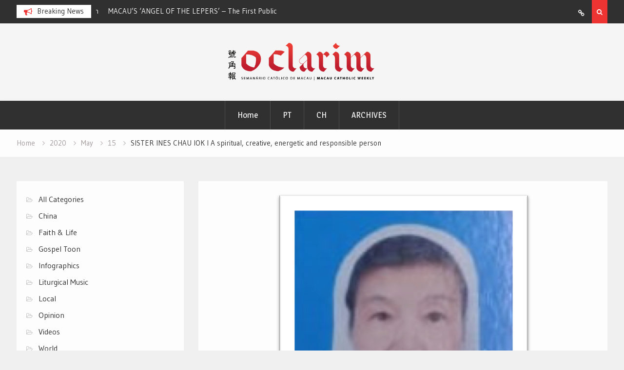

--- FILE ---
content_type: text/html; charset=UTF-8
request_url: https://www.oclarim.com.mo/en/2020/05/15/sister-ines-chau-iok-i-a-spiritual-creative-energetic-and-responsible-person/
body_size: 11210
content:
<!DOCTYPE html><html lang="en-US" prefix="og: http://ogp.me/ns# fb: http://ogp.me/ns/fb#"><head>
			<meta charset="UTF-8">
		<meta name="viewport" content="width=device-width, initial-scale=1">
		<link rel="profile" href="http://gmpg.org/xfn/11">
		
<title>SISTER INES CHAU IOK I    A spiritual, creative, energetic and responsible person &#8211; O Clarim EN</title>
<meta name='robots' content='max-image-preview:large' />
<link rel='dns-prefetch' href='//fonts.googleapis.com' />
<link rel='dns-prefetch' href='//s.w.org' />
<link rel="alternate" type="application/rss+xml" title="O Clarim EN &raquo; Feed" href="https://www.oclarim.com.mo/en/feed/" />
<link rel="alternate" type="application/rss+xml" title="O Clarim EN &raquo; Comments Feed" href="https://www.oclarim.com.mo/en/comments/feed/" />
		<script type="text/javascript">
			window._wpemojiSettings = {"baseUrl":"https:\/\/s.w.org\/images\/core\/emoji\/13.1.0\/72x72\/","ext":".png","svgUrl":"https:\/\/s.w.org\/images\/core\/emoji\/13.1.0\/svg\/","svgExt":".svg","source":{"concatemoji":"https:\/\/www.oclarim.com.mo\/en\/wp-includes\/js\/wp-emoji-release.min.js?ver=5.8.2"}};
			!function(e,a,t){var n,r,o,i=a.createElement("canvas"),p=i.getContext&&i.getContext("2d");function s(e,t){var a=String.fromCharCode;p.clearRect(0,0,i.width,i.height),p.fillText(a.apply(this,e),0,0);e=i.toDataURL();return p.clearRect(0,0,i.width,i.height),p.fillText(a.apply(this,t),0,0),e===i.toDataURL()}function c(e){var t=a.createElement("script");t.src=e,t.defer=t.type="text/javascript",a.getElementsByTagName("head")[0].appendChild(t)}for(o=Array("flag","emoji"),t.supports={everything:!0,everythingExceptFlag:!0},r=0;r<o.length;r++)t.supports[o[r]]=function(e){if(!p||!p.fillText)return!1;switch(p.textBaseline="top",p.font="600 32px Arial",e){case"flag":return s([127987,65039,8205,9895,65039],[127987,65039,8203,9895,65039])?!1:!s([55356,56826,55356,56819],[55356,56826,8203,55356,56819])&&!s([55356,57332,56128,56423,56128,56418,56128,56421,56128,56430,56128,56423,56128,56447],[55356,57332,8203,56128,56423,8203,56128,56418,8203,56128,56421,8203,56128,56430,8203,56128,56423,8203,56128,56447]);case"emoji":return!s([10084,65039,8205,55357,56613],[10084,65039,8203,55357,56613])}return!1}(o[r]),t.supports.everything=t.supports.everything&&t.supports[o[r]],"flag"!==o[r]&&(t.supports.everythingExceptFlag=t.supports.everythingExceptFlag&&t.supports[o[r]]);t.supports.everythingExceptFlag=t.supports.everythingExceptFlag&&!t.supports.flag,t.DOMReady=!1,t.readyCallback=function(){t.DOMReady=!0},t.supports.everything||(n=function(){t.readyCallback()},a.addEventListener?(a.addEventListener("DOMContentLoaded",n,!1),e.addEventListener("load",n,!1)):(e.attachEvent("onload",n),a.attachEvent("onreadystatechange",function(){"complete"===a.readyState&&t.readyCallback()})),(n=t.source||{}).concatemoji?c(n.concatemoji):n.wpemoji&&n.twemoji&&(c(n.twemoji),c(n.wpemoji)))}(window,document,window._wpemojiSettings);
		</script>
		<style type="text/css">
img.wp-smiley,
img.emoji {
	display: inline !important;
	border: none !important;
	box-shadow: none !important;
	height: 1em !important;
	width: 1em !important;
	margin: 0 .07em !important;
	vertical-align: -0.1em !important;
	background: none !important;
	padding: 0 !important;
}
</style>
	<link rel='stylesheet' id='wp-block-library-css'  href='https://www.oclarim.com.mo/en/wp-includes/css/dist/block-library/style.min.css?ver=5.8.2' type='text/css' media='all' />
<link rel='stylesheet' id='font-awesome-css'  href='https://www.oclarim.com.mo/en/wp-content/themes/magazine-point/vendors/font-awesome/css/font-awesome.min.css?ver=4.7.0' type='text/css' media='all' />
<link rel='stylesheet' id='magazine-point-google-fonts-css'  href='https://fonts.googleapis.com/css?family=Magra%3A400%2C700%7CGudea%3A100%2C400%2C500%2C600&#038;subset=latin%2Clatin-ext' type='text/css' media='all' />
<link rel='stylesheet' id='jquery-sidr-css'  href='https://www.oclarim.com.mo/en/wp-content/themes/magazine-point/vendors/sidr/css/jquery.sidr.dark.min.css?ver=2.2.1' type='text/css' media='all' />
<link rel='stylesheet' id='jquery-slick-css'  href='https://www.oclarim.com.mo/en/wp-content/themes/magazine-point/vendors/slick/slick.min.css?ver=1.5.9' type='text/css' media='all' />
<link rel='stylesheet' id='magazine-point-style-css'  href='https://www.oclarim.com.mo/en/wp-content/themes/magazine-point/style.css?ver=2.0.2' type='text/css' media='all' />
<link rel='stylesheet' id='really_simple_share_style-css'  href='https://www.oclarim.com.mo/en/wp-content/plugins/really-simple-facebook-twitter-share-buttons/style.css?ver=5.8.2' type='text/css' media='all' />
<script type='text/javascript' src='https://www.oclarim.com.mo/en/wp-includes/js/jquery/jquery.min.js?ver=3.6.0' id='jquery-core-js'></script>
<script type='text/javascript' src='https://www.oclarim.com.mo/en/wp-includes/js/jquery/jquery-migrate.min.js?ver=3.3.2' id='jquery-migrate-js'></script>
<link rel="https://api.w.org/" href="https://www.oclarim.com.mo/en/wp-json/" /><link rel="alternate" type="application/json" href="https://www.oclarim.com.mo/en/wp-json/wp/v2/posts/17298" /><link rel="EditURI" type="application/rsd+xml" title="RSD" href="https://www.oclarim.com.mo/en/xmlrpc.php?rsd" />
<link rel="wlwmanifest" type="application/wlwmanifest+xml" href="https://www.oclarim.com.mo/en/wp-includes/wlwmanifest.xml" /> 
<meta name="generator" content="WordPress 5.8.2" />
<link rel="canonical" href="https://www.oclarim.com.mo/en/2020/05/15/sister-ines-chau-iok-i-a-spiritual-creative-energetic-and-responsible-person/" />
<link rel='shortlink' href='https://www.oclarim.com.mo/en/?p=17298' />
<link rel="alternate" type="application/json+oembed" href="https://www.oclarim.com.mo/en/wp-json/oembed/1.0/embed?url=https%3A%2F%2Fwww.oclarim.com.mo%2Fen%2F2020%2F05%2F15%2Fsister-ines-chau-iok-i-a-spiritual-creative-energetic-and-responsible-person%2F" />
<link rel="alternate" type="text/xml+oembed" href="https://www.oclarim.com.mo/en/wp-json/oembed/1.0/embed?url=https%3A%2F%2Fwww.oclarim.com.mo%2Fen%2F2020%2F05%2F15%2Fsister-ines-chau-iok-i-a-spiritual-creative-energetic-and-responsible-person%2F&#038;format=xml" />
<script type="text/javascript">
        //<![CDATA[
        
      !function(d,s,id){var js,fjs=d.getElementsByTagName(s)[0];if(!d.getElementById(id)){js=d.createElement(s);js.id=id;js.src="https://platform.twitter.com/widgets.js";fjs.parentNode.insertBefore(js,fjs);}}(document,"script","twitter-wjs");
      
      window.___gcfg = {lang: "en"};
		  (function() {
		    var po = document.createElement("script"); po.type = "text/javascript"; po.async = true;
		    po.src = "https://apis.google.com/js/plusone.js";
		    var s = document.getElementsByTagName("script")[0]; s.parentNode.insertBefore(po, s);
		  })();
      
        //]]>
  		</script><link rel="icon" href="https://www.oclarim.com.mo/en/files/2019/03/OC_logo_square-copy-150x150.jpg" sizes="32x32" />
<link rel="icon" href="https://www.oclarim.com.mo/en/files/2019/03/OC_logo_square-copy-e1552960845135.jpg" sizes="192x192" />
<link rel="apple-touch-icon" href="https://www.oclarim.com.mo/en/files/2019/03/OC_logo_square-copy-e1552960845135.jpg" />
<meta name="msapplication-TileImage" content="https://www.oclarim.com.mo/en/files/2019/03/OC_logo_square-copy-e1552960845135.jpg" />

<!-- START - Open Graph and Twitter Card Tags 3.1.1 -->
 <!-- Facebook Open Graph -->
  <meta property="og:locale" content="en_US"/>
  <meta property="og:site_name" content="O Clarim EN"/>
  <meta property="og:title" content="SISTER INES CHAU IOK I A spiritual, creative, energetic and responsible person"/>
  <meta property="og:url" content="https://www.oclarim.com.mo/en/2020/05/15/sister-ines-chau-iok-i-a-spiritual-creative-energetic-and-responsible-person/"/>
  <meta property="og:type" content="article"/>
  <meta property="og:description" content="Sr. Ines Chau Iok I of the Sisters of Charity of St. Anne, passed away on April 26, 2020 at the age of 79, leaving behind her a legacy of spirituality and service.







Sister Ines was born in Macau on June 4, 1940 to a Chinese family that did not believe in Christianity. They were eight children,"/>
  <meta property="og:image" content="https://www.oclarim.com.mo/en/files/2020/06/E03B-photo-Sr-Ines-Chau-Iok-I.png"/>
  <meta property="og:image:url" content="https://www.oclarim.com.mo/en/files/2020/06/E03B-photo-Sr-Ines-Chau-Iok-I.png"/>
  <meta property="og:image:secure_url" content="https://www.oclarim.com.mo/en/files/2020/06/E03B-photo-Sr-Ines-Chau-Iok-I.png"/>
  <meta property="article:published_time" content="2020-05-15T14:01:09+08:00"/>
  <meta property="article:modified_time" content="2020-06-14T16:39:39+08:00" />
  <meta property="og:updated_time" content="2020-06-14T16:39:39+08:00" />
  <meta property="article:section" content="All Categories"/>
  <meta property="article:section" content="Local"/>
 <!-- Google+ / Schema.org -->
 <!-- Twitter Cards -->
  <meta name="twitter:title" content="SISTER INES CHAU IOK I A spiritual, creative, energetic and responsible person"/>
  <meta name="twitter:url" content="https://www.oclarim.com.mo/en/2020/05/15/sister-ines-chau-iok-i-a-spiritual-creative-energetic-and-responsible-person/"/>
  <meta name="twitter:description" content="Sr. Ines Chau Iok I of the Sisters of Charity of St. Anne, passed away on April 26, 2020 at the age of 79, leaving behind her a legacy of spirituality and service.







Sister Ines was born in Macau on June 4, 1940 to a Chinese family that did not believe in Christianity. They were eight children,"/>
  <meta name="twitter:image" content="https://www.oclarim.com.mo/en/files/2020/06/E03B-photo-Sr-Ines-Chau-Iok-I.png"/>
  <meta name="twitter:card" content="summary_large_image"/>
 <!-- SEO -->
 <!-- Misc. tags -->
 <!-- is_singular -->
<!-- END - Open Graph and Twitter Card Tags 3.1.1 -->
	
</head>

<body class="post-template-default single single-post postid-17298 single-format-standard wp-custom-logo site-layout-fluid global-layout-left-sidebar header-ads-disabled">

			<div id="tophead">
			<div class="container">
				
		<div class="top-news">
							<span class="top-news-title">Breaking News</span>
													<div id="notice-ticker">
					<div class="notice-inner-wrap">
						<div class="breaking-news-list">
															<div><a href="https://www.oclarim.com.mo/en/2026/01/23/3rd-sunday-in-ordinary-time-year-a-walking-in-the-light-of-christ/">3RD SUNDAY IN ORDINARY TIME (YEAR A) &#8211; Walking in the Light of Christ</a></div>
															<div><a href="https://www.oclarim.com.mo/en/2026/01/23/macaus-angel-of-the-lepers-the-first-public-session-of-the-cause-of-beatification-of-fr-gaetano-nicosia-sdb/">MACAU’S ‘ANGEL OF THE LEPERS’ &#8211; The First Public Session of the Cause of Beatification of Fr Gaetano  Nicosia SDB</a></div>
															<div><a href="https://www.oclarim.com.mo/en/2026/01/23/open-your-bible-the-promise-of-a-new-king-micah-414-55/">OPEN YOUR BIBLE &#8211; The Promise of a New King &#8211; Micah 4:14–5:5</a></div>
															<div><a href="https://www.oclarim.com.mo/en/2026/01/23/the-divine-shepherdess-in-venezuela-mother-and-divine-shepherdess-gathers-her-entire-flock/">THE DIVINE SHEPHERDESS IN VENEZUELA &#8211; Mother and Divine Shepherdess, Gathers Her Entire Flock</a></div>
															<div><a href="https://www.oclarim.com.mo/en/2026/01/23/a-milestone-for-cfc-macau-couples-for-christ-macau-celebrates-25-years-of-faith-family-and-service/">A MILESTONE FOR CFC MACAU &#8211; Couples for Christ Macau Celebrates 25 Years of Faith, Family and Service</a></div>
															<div><a href="https://www.oclarim.com.mo/en/2026/01/16/2nd-sunday-in-ordinary-time-year-a-the-new-paschal-lamb/">2nd Sunday in Ordinary Time (Year A) &#8211; The New Paschal Lamb</a></div>
															<div><a href="https://www.oclarim.com.mo/en/2026/01/16/open-your-bible-habakkuk-faithfulness-to-the-lord-of-history/">OPEN YOUR BIBLE Habakkuk: Faithfulness to the Lord of History</a></div>
															<div><a href="https://www.oclarim.com.mo/en/2026/01/16/myanmar-episcopal-conference-appeals-for-peace-during-election-period/">Myanmar Episcopal Conference &#8211; Appeals for Peace During Election Period</a></div>
																				</div><!-- .breaking-news-list -->
					</div> <!-- .notice-inner-wrap -->
				</div><!-- #notice-ticker -->

			
		</div> <!--.top-news -->
						<div class="right-tophead">
											<div class="header-search-box">
							<a href="#" class="search-icon"><i class="fa fa-search"></i></a>
							<div class="search-box-wrap">
								<form role="search" method="get" class="search-form" action="https://www.oclarim.com.mo/en/">
			<label>
			<span class="screen-reader-text">Search for:</span>
			<input type="search" class="search-field" placeholder="Search&hellip;" value="" name="s" title="Search for:" />
			</label>
			<input type="submit" class="search-submit" value="&#xf002;" /></form>							</div>
						</div> <!-- .header-search-box -->
					
											<div id="header-social">
							<div class="widget magazine_point_widget_social"><ul id="menu-bridging-the-dialogue" class="menu"><li id="menu-item-23745" class="menu-item menu-item-type-post_type menu-item-object-page menu-item-23745"><a href="https://www.oclarim.com.mo/en/bridging-the-dialogue/"><span class="screen-reader-text">Uma ponte de Diálogo: Exposição do 75.º Aniversário d&#8217;O Clarim</span></a></li>
</ul></div>						</div><!-- .header-social -->
									</div><!-- .right-head -->
			</div> <!-- .container -->
		</div><!--  #tophead -->
		<div id="page" class="hfeed site"><a class="skip-link screen-reader-text" href="#content">Skip to content</a>		<a id="mobile-trigger" href="#mob-menu"><i class="fa fa-list-ul" aria-hidden="true"></i></a>
		<div id="mob-menu">
			<ul id="menu-unnamed" class="menu"><li id="menu-item-21472" class="menu-item menu-item-type-custom menu-item-object-custom menu-item-home menu-item-21472"><a href="https://www.oclarim.com.mo/en">Home</a></li>
<li id="menu-item-21467" class="menu-item menu-item-type-custom menu-item-object-custom menu-item-21467"><a href="https://www.oclarim.com.mo/">PT</a></li>
<li id="menu-item-21468" class="menu-item menu-item-type-custom menu-item-object-custom menu-item-21468"><a href="https://www.oclarim.com.mo/zh/">CH</a></li>
<li id="menu-item-18235" class="menu-item menu-item-type-custom menu-item-object-custom menu-item-18235"><a target="_blank" rel="noopener" href="https://www.dropbox.com/sh/rri3a57nuyip6g3/AAAQRUvDUYF1kiIHOYO3Blfga?dl=0">ARCHIVES</a></li>
</ul>		</div>
		
	<header id="masthead" class="site-header" role="banner"><div class="container">				<div class="site-branding">

			<a href="https://www.oclarim.com.mo/en/" class="custom-logo-link" rel="home"><img width="1000" height="256" src="https://www.oclarim.com.mo/en/files/2019/05/WEB-Logo.png" class="custom-logo" alt="O Clarim EN" srcset="https://www.oclarim.com.mo/en/files/2019/05/WEB-Logo.png 1000w, https://www.oclarim.com.mo/en/files/2019/05/WEB-Logo-300x77.png 300w, https://www.oclarim.com.mo/en/files/2019/05/WEB-Logo-768x197.png 768w, https://www.oclarim.com.mo/en/files/2019/05/WEB-Logo-400x102.png 400w" sizes="(max-width: 1000px) 100vw, 1000px" /></a>
						
			
		</div><!-- .site-branding -->
				</div><!-- .container --></header><!-- #masthead -->		<div id="main-nav" class="clear-fix main-nav">
			<div class="container">
			<nav id="site-navigation" class="main-navigation" role="navigation">
				<div class="wrap-menu-content">
					<div class="menu-unnamed-container"><ul id="primary-menu" class="menu"><li class="menu-item menu-item-type-custom menu-item-object-custom menu-item-home menu-item-21472"><a href="https://www.oclarim.com.mo/en">Home</a></li>
<li class="menu-item menu-item-type-custom menu-item-object-custom menu-item-21467"><a href="https://www.oclarim.com.mo/">PT</a></li>
<li class="menu-item menu-item-type-custom menu-item-object-custom menu-item-21468"><a href="https://www.oclarim.com.mo/zh/">CH</a></li>
<li class="menu-item menu-item-type-custom menu-item-object-custom menu-item-18235"><a target="_blank" rel="noopener" href="https://www.dropbox.com/sh/rri3a57nuyip6g3/AAAQRUvDUYF1kiIHOYO3Blfga?dl=0">ARCHIVES</a></li>
</ul></div>				</div><!-- .wrap-menu-content -->
			</nav><!-- #site-navigation -->
			</div><!-- .container -->
		</div><!-- #main-nav -->
			<div id="breadcrumb"><div class="container"><div role="navigation" aria-label="Breadcrumbs" class="breadcrumb-trail breadcrumbs" itemprop="breadcrumb"><ul class="trail-items" itemscope itemtype="http://schema.org/BreadcrumbList"><meta name="numberOfItems" content="5" /><meta name="itemListOrder" content="Ascending" /><li itemprop="itemListElement" itemscope itemtype="http://schema.org/ListItem" class="trail-item trail-begin"><a href="https://www.oclarim.com.mo/en/" rel="home" itemprop="item"><span itemprop="name">Home</span></a><meta itemprop="position" content="1" /></li><li itemprop="itemListElement" itemscope itemtype="http://schema.org/ListItem" class="trail-item"><a href="https://www.oclarim.com.mo/en/2020/" itemprop="item"><span itemprop="name">2020</span></a><meta itemprop="position" content="2" /></li><li itemprop="itemListElement" itemscope itemtype="http://schema.org/ListItem" class="trail-item"><a href="https://www.oclarim.com.mo/en/2020/05/" itemprop="item"><span itemprop="name">May</span></a><meta itemprop="position" content="3" /></li><li itemprop="itemListElement" itemscope itemtype="http://schema.org/ListItem" class="trail-item"><a href="https://www.oclarim.com.mo/en/2020/05/15/" itemprop="item"><span itemprop="name">15</span></a><meta itemprop="position" content="4" /></li><li itemprop="itemListElement" itemscope itemtype="http://schema.org/ListItem" class="trail-item trail-end"><span itemprop="item"><span itemprop="name">SISTER INES CHAU IOK I    A spiritual, creative, energetic and responsible person</span></span><meta itemprop="position" content="5" /></li></ul></div></div><!-- .container --></div><!-- #breadcrumb -->		<div id="content" class="site-content">
				    <div class="container">
		    <div class="inner-wrapper">
		    	
	<div id="primary" class="content-area">
		<main id="main" class="site-main" role="main">

		
			
<article id="post-17298" class="post-17298 post type-post status-publish format-standard has-post-thumbnail hentry category-allcategories category-local">
	<img width="531" height="712" src="https://www.oclarim.com.mo/en/files/2020/06/E03B-photo-Sr-Ines-Chau-Iok-I.png" class="magazine-point-post-thumb aligncenter wp-post-image" alt="" loading="lazy" srcset="https://www.oclarim.com.mo/en/files/2020/06/E03B-photo-Sr-Ines-Chau-Iok-I.png 531w, https://www.oclarim.com.mo/en/files/2020/06/E03B-photo-Sr-Ines-Chau-Iok-I-224x300.png 224w" sizes="(max-width: 531px) 100vw, 531px" />	<div class="article-wrapper">

		<header class="entry-header">
			<h1 class="entry-title">SISTER INES CHAU IOK I    A spiritual, creative, energetic and responsible person</h1>
			<div class="entry-meta">
				<span class="posted-on"><a href="https://www.oclarim.com.mo/en/2020/05/15/sister-ines-chau-iok-i-a-spiritual-creative-energetic-and-responsible-person/" rel="bookmark"><time class="entry-date published" datetime="2020-05-15T14:01:09+08:00">May 15, 2020</time><time class="updated" datetime="2020-06-14T16:39:39+08:00">June 14, 2020</time></a></span><span class="byline"> <span class="author vcard"><a class="url fn n" href="https://www.oclarim.com.mo/en/author/admin/">admin</a></span></span><span class="cat-links"><a href="https://www.oclarim.com.mo/en/category/allcategories/" rel="category tag">All Categories</a>, <a href="https://www.oclarim.com.mo/en/category/local/" rel="category tag">Local</a></span>			</div><!-- .entry-meta -->
		</header><!-- .entry-header -->

		<div class="entry-content">
			
<p>Sr. Ines Chau Iok I of the Sisters of Charity of St. Anne, passed away on April 26, 2020 at the age of 79, leaving behind her a legacy of spirituality and service.</p>



<span id="more-17298"></span>



<p>Sister Ines was born in Macau on June 4, 1940 to a Chinese family that did not believe in Christianity. They were eight children, among whom she was the 6<sup>th</sup>. As she studied in a Catholic school, she was introduced to Catholic faith. When she was teaching in Holy Family School the priest and the sisters asked her to become a Catholic and by God’s election, she gladly accepted Jesus Christ as her personal Saviour and Lord. Subsequently, against the wishes of her family, she was baptized on October 27,1962 at the Cathedral. Thereafter she was confirmed on January 10,1965.</p>



<p>Sister Ines went to Spain to further her studies along with one of her Catholic friends. They resided in a hostel belonging to the Dominican Sisters. Eventually she joined the Congregation of Dominicans. She was then assigned to the Philippines, Macau and Taiwan. She had the opportunity to study in Rome. She was blessed to visit many holy places and bear responsibilities in the field of Formation and Education. Her family was still not able to accept her decision to be a religious Sister. Hence, she was not able to pay respects to her dead mother. Gradually, by God’s grace and her unceasing ardent prayers, the family began to accept her state of life.</p>



<p>After some time, she left the congregation and supported herself by the work offered by a Sister who was in charge of the Macau Social Center. As her father’s health began to fail, she decided to look after him. She moved out to her father’s home, and took care of him until his death. Although her father was clearly against Catholicism, by her loving care and tenderness, he began to listen to her speaking about Jesus and his love. One night, her father seemed to be in a very serious situation, and Sister Ines felt that he would not last long; therefore, she baptized him. In the morning he was quite fine. Sister Ines took courage to tell him that she baptized him the night before. Her father did not show any sign of anger. This was a clear sign for Sr Ines that her father had accepted this new life. After some time, her father passed away in peace, and she lived alone.</p>



<p>Sister Ines Chau got acquainted with our Sisters in Macau through our late Fr Luis Ruiz SJ. She was invited to teach Cantonese language to them. In the process, she was also invited to enter our Congregation if she had discovered her call. God is great, and He called her to be a Sister of Charity of St Anne. Consequently, she became our postulant in Macau on April 2, 1991. She was then transferred to Our General House in Spain where she spent her days of probation in the community of Professed Sisters from April 30 to September 7. She was then allowed to begin her Novitiate on September 7, 1991. After two years of Novitiate in the Novitiate House of Zaragoza, she pronounced her First temporal vows on September 8, 1993 in the General House. Thus, Sr. Ines became our first Chinese Sister. She was then permitted to enter the Juniorate of Zaragoza on September 30, 1993 for convenience.</p>



<p>Sister Ines was then transferred to Asilo Betania, Macau on July 1, 1995 to look after the elderly men. Later she was assigned in San Luis Centre, Taipa to teach and care for the mentally and physically challenged men of Macao. Later on June 1, 1997 the Jesuits in Macau invited our Sisters to teach in their school, Sr Ines was assigned in Hoi Sing school along with two other Sisters. For convenience’ sake, she was transferred to Casa Maria Rafols community at Park Way Mansion on October 16, 1998. On August 30, 1999, Sister Ines pronounced her Perpetual Vows in the Delegation House, Santa Ana, at Manila.</p>



<p>Sister Ines retired from School and was then transferred to Taikam, China, an Island where leprosy patients were cared for by our sisters. She offered her service there from October 30, 2001 till February 11, 2002, when she was assigned in Our Lady of Grace, Ngaisai, China, which was also a leprosarium. Old age with all its consequences began to weaken Sister Ines, and so she was transferred to Casa Maria Rafols, Macau on June 8, 2014.</p>



<p>From Easter Sunday, April 12, 2020, Sister Ines lacked appetite for food, and was unable to take normal food. Consequently, Anointing of the Sick was administered to her on 19<sup>th</sup> April, which she gladly accepted. On 20<sup>th</sup>, she was taken to hospital. The doctors advised that this time Sister Ines should be shifted to Palliative Care Centre, Coloane, and this was done. She suffered her pain silently in patience. She did not want to complain. “<em>Although He was a Son, He learnt obedience from what He suffered</em>” (Hebrews 5:8).</p>



<p>Sr Ines breathed her last at around 9:00 pm on April 26, 2020 and her soul flew to the embrace of our Heavenly Father.</p>



<p>Sister Ines was an energetic, humorous, simple and very spiritual person. She always had great love for the community sisters. She was a very hardworking person. She was also very creative and artistic. Her creativity and artistic ability gave joy to the community. She had her own typical style of arranging flowers and making Christmas cribs. She would also depict her creativity in decorating the altar for Adoration and special prayers. She enjoyed doing something special to the community sisters giving them surprises.&nbsp;</p>



<p>She was a good guide to the young girls. She took initiative to contact youth, counsel them, encourage and accompany them to join prayers. The young girls were also invited to be with the community Sisters sharing and praying together. She was always ready and open to listen to the youth.</p>



<p>Sr Ines was a very good teacher. The previous Chief Executive of Macau was one of her students. She was also a good student. She learnt through teaching. She loved to do things perfectly. Perfection was one of her virtues.&nbsp;</p>



<p>She will continue to inspire everyone. She has finished the race. “<em>I have completed the good fight, I have finished the race, I have kept the faith. Now there is in store for me the crown of righteousness, which the Lord, the just judge, will award to me on that day – and not only to me, but also to all who have longed for his appearing</em>” (2 Timothy 4: 7-8)<em>.</em> The community of St. Anne is ever very grateful to God for Sr Ines who was such a spiritual, creative, energetic and responsible person!&nbsp; May her soul rest in peace.</p>
<div style="min-height:33px;" class="really_simple_share really_simple_share_button robots-nocontent snap_nopreview"><div class="really_simple_share_facebook_like" style="width:100px;"><div class="fb-like" data-href="https://www.oclarim.com.mo/en/2020/05/15/sister-ines-chau-iok-i-a-spiritual-creative-energetic-and-responsible-person/" data-layout="button_count" data-width="100" ></div></div><div class="really_simple_share_facebook_share_new" style="width:110px;"><div class="fb-share-button" data-href="https://www.oclarim.com.mo/en/2020/05/15/sister-ines-chau-iok-i-a-spiritual-creative-energetic-and-responsible-person/" data-type="button_count" data-width="110"></div></div><div class="really_simple_share_specificfeeds_follow" style="width:110px;"><a href="http://www.specificfeeds.com/follow" target="_blank"><img src="https://www.oclarim.com.mo/en/wp-content/plugins/really-simple-facebook-twitter-share-buttons/images/specificfeeds_follow.png" alt="Email, RSS" title="Email, RSS" /> Follow</a></div><div class="really_simple_share_twitter" style="width:100px;"><a href="https://twitter.com/share" class="twitter-share-button" data-count="horizontal"  data-text="SISTER INES CHAU IOK I    A spiritual, creative, energetic and responsible person" data-url="https://www.oclarim.com.mo/en/2020/05/15/sister-ines-chau-iok-i-a-spiritual-creative-energetic-and-responsible-person/"  data-via=""   ></a></div><div class="really_simple_share_google1" style="width:80px;"><div class="g-plusone" data-size="medium" data-href="https://www.oclarim.com.mo/en/2020/05/15/sister-ines-chau-iok-i-a-spiritual-creative-energetic-and-responsible-person/" ></div></div><div class="really_simple_share_google_share" style="width:110px;"><div class="g-plus" data-action="share" data-href="https://www.oclarim.com.mo/en/2020/05/15/sister-ines-chau-iok-i-a-spiritual-creative-energetic-and-responsible-person/" data-annotation="bubble" ></div></div><div class="really_simple_share_print" style="width:40px;"><a href="javascript:window.print();void(0);"><img src="https://www.oclarim.com.mo/en/wp-content/plugins/really-simple-facebook-twitter-share-buttons/images/print.png" alt="Print" title="Print" /> </a></div></div>
		<div class="really_simple_share_clearfix"></div>					</div><!-- .entry-content -->

		<footer class="entry-footer entry-meta">
					</footer><!-- .entry-footer -->

	</div> <!-- .article-wrapper -->

</article><!-- #post-## -->


			
	<nav class="navigation post-navigation" role="navigation" aria-label="Posts">
		<h2 class="screen-reader-text">Post navigation</h2>
		<div class="nav-links"><div class="nav-previous"><a href="https://www.oclarim.com.mo/en/2020/05/15/heritage-matters-in-the-historic-center-of-macau/" rel="prev">HERITAGE MATTERS In the Historic Center of Macau</a></div><div class="nav-next"><a href="https://www.oclarim.com.mo/en/2020/05/15/at-the-se-cathedral-solidarity-mass-for-portugal/" rel="next">AT THE SÉ CATHEDRAL   Solidarity Mass for Portugal</a></div></div>
	</nav>
			
	<div class="related-posts-wrapper related-posts-column-3">

		<h4>Related Posts</h4>

		<div class="inner-wrapper">

			
				<div class="related-posts-item">
											<div class="related-posts-thumb">
							<a href="https://www.oclarim.com.mo/en/2026/01/23/3rd-sunday-in-ordinary-time-year-a-walking-in-the-light-of-christ/">
								<img width="2048" height="1365" src="https://www.oclarim.com.mo/en/files/2026/01/Gospel-Reflection.jpg" class="aligncenter wp-post-image" alt="" loading="lazy" srcset="https://www.oclarim.com.mo/en/files/2026/01/Gospel-Reflection.jpg 2048w, https://www.oclarim.com.mo/en/files/2026/01/Gospel-Reflection-768x512.jpg 768w, https://www.oclarim.com.mo/en/files/2026/01/Gospel-Reflection-1536x1024.jpg 1536w, https://www.oclarim.com.mo/en/files/2026/01/Gospel-Reflection-400x267.jpg 400w" sizes="(max-width: 2048px) 100vw, 2048px" />							</a>
						</div>
					
					<div class="related-posts-text-wrap">
						<div class="related-posts-meta entry-meta">
							<span class="posted-on">January 23, 2026</span>
													</div><!-- .related-posts-meta -->
						<h3 class="related-posts-title">
							<a href="https://www.oclarim.com.mo/en/2026/01/23/3rd-sunday-in-ordinary-time-year-a-walking-in-the-light-of-christ/">3RD SUNDAY IN ORDINARY TIME (YEAR A) &#8211; Walking in the Light of Christ</a>
						</h3>
					</div><!-- .related-posts-text-wrap -->

				</div><!-- .related-posts-item -->

			
				<div class="related-posts-item">
											<div class="related-posts-thumb">
							<a href="https://www.oclarim.com.mo/en/2026/01/23/macaus-angel-of-the-lepers-the-first-public-session-of-the-cause-of-beatification-of-fr-gaetano-nicosia-sdb/">
								<img width="2048" height="1367" src="https://www.oclarim.com.mo/en/files/2026/01/Fr-Nicosia.jpg" class="aligncenter wp-post-image" alt="" loading="lazy" srcset="https://www.oclarim.com.mo/en/files/2026/01/Fr-Nicosia.jpg 2048w, https://www.oclarim.com.mo/en/files/2026/01/Fr-Nicosia-768x513.jpg 768w, https://www.oclarim.com.mo/en/files/2026/01/Fr-Nicosia-1536x1025.jpg 1536w, https://www.oclarim.com.mo/en/files/2026/01/Fr-Nicosia-400x267.jpg 400w" sizes="(max-width: 2048px) 100vw, 2048px" />							</a>
						</div>
					
					<div class="related-posts-text-wrap">
						<div class="related-posts-meta entry-meta">
							<span class="posted-on">January 23, 2026</span>
													</div><!-- .related-posts-meta -->
						<h3 class="related-posts-title">
							<a href="https://www.oclarim.com.mo/en/2026/01/23/macaus-angel-of-the-lepers-the-first-public-session-of-the-cause-of-beatification-of-fr-gaetano-nicosia-sdb/">MACAU’S ‘ANGEL OF THE LEPERS’ &#8211; The First Public Session of the Cause of Beatification of Fr Gaetano  Nicosia SDB</a>
						</h3>
					</div><!-- .related-posts-text-wrap -->

				</div><!-- .related-posts-item -->

			
				<div class="related-posts-item">
											<div class="related-posts-thumb">
							<a href="https://www.oclarim.com.mo/en/2026/01/23/open-your-bible-the-promise-of-a-new-king-micah-414-55/">
								<img width="2048" height="1536" src="https://www.oclarim.com.mo/en/files/2026/01/Fr-Eduardo.jpg" class="aligncenter wp-post-image" alt="" loading="lazy" srcset="https://www.oclarim.com.mo/en/files/2026/01/Fr-Eduardo.jpg 2048w, https://www.oclarim.com.mo/en/files/2026/01/Fr-Eduardo-768x576.jpg 768w, https://www.oclarim.com.mo/en/files/2026/01/Fr-Eduardo-1536x1152.jpg 1536w, https://www.oclarim.com.mo/en/files/2026/01/Fr-Eduardo-400x300.jpg 400w" sizes="(max-width: 2048px) 100vw, 2048px" />							</a>
						</div>
					
					<div class="related-posts-text-wrap">
						<div class="related-posts-meta entry-meta">
							<span class="posted-on">January 23, 2026</span>
													</div><!-- .related-posts-meta -->
						<h3 class="related-posts-title">
							<a href="https://www.oclarim.com.mo/en/2026/01/23/open-your-bible-the-promise-of-a-new-king-micah-414-55/">OPEN YOUR BIBLE &#8211; The Promise of a New King &#8211; Micah 4:14–5:5</a>
						</h3>
					</div><!-- .related-posts-text-wrap -->

				</div><!-- .related-posts-item -->

			
			
		</div><!-- .inner-wrapper -->
	</div><!-- .related-posts-wrapper -->


			
		
		</main><!-- #main -->
	</div><!-- #primary -->


<div id="sidebar-primary" class="widget-area sidebar" role="complementary">
	<div class="sidebar-widget-wrapper">
					<aside id="block-8" class="widget widget_block widget_categories"><ul class="wp-block-categories-list wp-block-categories">	<li class="cat-item cat-item-15"><a href="https://www.oclarim.com.mo/en/category/allcategories/">All Categories</a>
</li>
	<li class="cat-item cat-item-1249"><a href="https://www.oclarim.com.mo/en/category/allcategories/china/">China</a>
</li>
	<li class="cat-item cat-item-19"><a href="https://www.oclarim.com.mo/en/category/faithandlife/">Faith &amp; Life</a>
</li>
	<li class="cat-item cat-item-22"><a href="https://www.oclarim.com.mo/en/category/gospel-toon/">Gospel Toon</a>
</li>
	<li class="cat-item cat-item-14"><a href="https://www.oclarim.com.mo/en/category/infographics/">Infographics</a>
</li>
	<li class="cat-item cat-item-138"><a href="https://www.oclarim.com.mo/en/category/liturgical-music/">Liturgical Music</a>
</li>
	<li class="cat-item cat-item-18"><a href="https://www.oclarim.com.mo/en/category/local/">Local</a>
</li>
	<li class="cat-item cat-item-20"><a href="https://www.oclarim.com.mo/en/category/opinion/">Opinion</a>
</li>
	<li class="cat-item cat-item-99"><a href="https://www.oclarim.com.mo/en/category/videos/">Videos</a>
</li>
	<li class="cat-item cat-item-13"><a href="https://www.oclarim.com.mo/en/category/world/">World</a>
</li>
</ul></aside><aside id="search-2" class="widget widget_search"><form role="search" method="get" class="search-form" action="https://www.oclarim.com.mo/en/">
			<label>
			<span class="screen-reader-text">Search for:</span>
			<input type="search" class="search-field" placeholder="Search&hellip;" value="" name="s" title="Search for:" />
			</label>
			<input type="submit" class="search-submit" value="&#xf002;" /></form></aside>
		<aside id="recent-posts-3" class="widget widget_recent_entries">
		<h2 class="widget-title">Recent Posts</h2>
		<ul>
											<li>
					<a href="https://www.oclarim.com.mo/en/2026/01/23/3rd-sunday-in-ordinary-time-year-a-walking-in-the-light-of-christ/">3RD SUNDAY IN ORDINARY TIME (YEAR A) &#8211; Walking in the Light of Christ</a>
									</li>
											<li>
					<a href="https://www.oclarim.com.mo/en/2026/01/23/macaus-angel-of-the-lepers-the-first-public-session-of-the-cause-of-beatification-of-fr-gaetano-nicosia-sdb/">MACAU’S ‘ANGEL OF THE LEPERS’ &#8211; The First Public Session of the Cause of Beatification of Fr Gaetano  Nicosia SDB</a>
									</li>
											<li>
					<a href="https://www.oclarim.com.mo/en/2026/01/23/open-your-bible-the-promise-of-a-new-king-micah-414-55/">OPEN YOUR BIBLE &#8211; The Promise of a New King &#8211; Micah 4:14–5:5</a>
									</li>
											<li>
					<a href="https://www.oclarim.com.mo/en/2026/01/23/the-divine-shepherdess-in-venezuela-mother-and-divine-shepherdess-gathers-her-entire-flock/">THE DIVINE SHEPHERDESS IN VENEZUELA &#8211; Mother and Divine Shepherdess, Gathers Her Entire Flock</a>
									</li>
											<li>
					<a href="https://www.oclarim.com.mo/en/2026/01/23/a-milestone-for-cfc-macau-couples-for-christ-macau-celebrates-25-years-of-faith-family-and-service/">A MILESTONE FOR CFC MACAU &#8211; Couples for Christ Macau Celebrates 25 Years of Faith, Family and Service</a>
									</li>
											<li>
					<a href="https://www.oclarim.com.mo/en/2026/01/16/2nd-sunday-in-ordinary-time-year-a-the-new-paschal-lamb/">2nd Sunday in Ordinary Time (Year A) &#8211; The New Paschal Lamb</a>
									</li>
											<li>
					<a href="https://www.oclarim.com.mo/en/2026/01/16/open-your-bible-habakkuk-faithfulness-to-the-lord-of-history/">OPEN YOUR BIBLE Habakkuk: Faithfulness to the Lord of History</a>
									</li>
											<li>
					<a href="https://www.oclarim.com.mo/en/2026/01/16/myanmar-episcopal-conference-appeals-for-peace-during-election-period/">Myanmar Episcopal Conference &#8211; Appeals for Peace During Election Period</a>
									</li>
											<li>
					<a href="https://www.oclarim.com.mo/en/2026/01/16/between-the-kitchen-and-cathedra-petri-prayer-and-action-in-carmelite-spirituality/">Between the Kitchen and Cathedra Petri: Prayer and Action in Carmelite Spirituality</a>
									</li>
											<li>
					<a href="https://www.oclarim.com.mo/en/2026/01/11/baptism-of-the-lord-year-a-humility-and-redemption/">Baptism of the Lord- Year A &#8211; Humility and Redemption</a>
									</li>
											<li>
					<a href="https://www.oclarim.com.mo/en/2026/01/11/pastoral-letter-for-the-450th-anniversary-of-the-establishment-of-the-diocese-of-macau/">Pastoral Letter for the 450th Anniversary of the Establishment of the Diocese of Macau</a>
									</li>
											<li>
					<a href="https://www.oclarim.com.mo/en/2026/01/11/92nd-marriage-renewal-course-in-vietnam-what-god-has-joined-together-let-no-man-separate/">92ND MARRIAGE RENEWAL COURSE IN VIETNAM &#8211; &#8220;What God Has Joined Together, Let No Man Separate&#8221;</a>
									</li>
											<li>
					<a href="https://www.oclarim.com.mo/en/2026/01/11/open-your-bible-nahum-god-as-a-divine-warrior/">OPEN YOUR BIBLE &#8211; Nahum: God as a Divine Warrior</a>
									</li>
											<li>
					<a href="https://www.oclarim.com.mo/en/2025/12/23/december-25-nativity-of-the-lord-solemnity/">December 25: Nativity of the Lord—Solemnity</a>
									</li>
											<li>
					<a href="https://www.oclarim.com.mo/en/2025/12/23/christmas-message-from-the-bishop-for-the-year-2025-passing-through-the-jubilee-year-a-prayer-to-persevere-in-hope-amid-trials/">Christmas Message from the Bishop for the year 2025 &#8211; Passing Through the Jubilee Year: A Prayer to Persevere in Hope amid Trials</a>
									</li>
					</ul>

		</aside>			</div> <!-- .sidebar-widget-wrapper -->
</div><!-- #sidebar-primary -->
		    </div><!-- .inner-wrapper -->
		    </div><!-- .container -->
		    		</div><!-- #content -->
		
	<footer id="colophon" class="site-footer" role="contentinfo"><div class="container">	
							<div class="copyright">
				Copyright &copy; All rights reserved.			</div>
				<div class="site-info">
			Magazine Point by <a target="_blank" rel="nofollow" href="https://axlethemes.com">Axle Themes</a>		</div>
			</div><!-- .container --></footer><!-- #colophon -->
</div><!-- #page --><a href="#page" class="scrollup" id="btn-scrollup"><i class="fa fa-angle-up"></i></a>

  <div id="fb-root"></div>
  <script>(function(d, s, id) {
    var js, fjs = d.getElementsByTagName(s)[0];
    if (d.getElementById(id)) return;
    js = d.createElement(s); js.id = id;
    js.src = "//connect.facebook.net/en_US/sdk.js#xfbml=1&version=v2.0";
    fjs.parentNode.insertBefore(js, fjs);
  }(document, 'script', 'facebook-jssdk'));</script><script type='text/javascript' src='https://www.oclarim.com.mo/en/wp-content/themes/magazine-point/js/skip-link-focus-fix.min.js?ver=20130115' id='magazine-point-skip-link-focus-fix-js'></script>
<script type='text/javascript' src='https://www.oclarim.com.mo/en/wp-content/themes/magazine-point/vendors/cycle2/js/jquery.cycle2.min.js?ver=2.1.6' id='jquery-cycle2-js'></script>
<script type='text/javascript' src='https://www.oclarim.com.mo/en/wp-content/themes/magazine-point/vendors/sidr/js/jquery.sidr.min.js?ver=2.2.1' id='jquery-sidr-js'></script>
<script type='text/javascript' src='https://www.oclarim.com.mo/en/wp-content/themes/magazine-point/vendors/slick/slick.min.js?ver=1.5.9' id='jquery-slick-js'></script>
<script type='text/javascript' src='https://www.oclarim.com.mo/en/wp-content/themes/magazine-point/js/custom.min.js?ver=2.0.2' id='magazine-point-custom-js'></script>
<script type='text/javascript' src='https://www.oclarim.com.mo/en/wp-includes/js/wp-embed.min.js?ver=5.8.2' id='wp-embed-js'></script>
</body>
</html>


--- FILE ---
content_type: text/html; charset=utf-8
request_url: https://accounts.google.com/o/oauth2/postmessageRelay?parent=https%3A%2F%2Fwww.oclarim.com.mo&jsh=m%3B%2F_%2Fscs%2Fabc-static%2F_%2Fjs%2Fk%3Dgapi.lb.en.2kN9-TZiXrM.O%2Fd%3D1%2Frs%3DAHpOoo_B4hu0FeWRuWHfxnZ3V0WubwN7Qw%2Fm%3D__features__
body_size: 163
content:
<!DOCTYPE html><html><head><title></title><meta http-equiv="content-type" content="text/html; charset=utf-8"><meta http-equiv="X-UA-Compatible" content="IE=edge"><meta name="viewport" content="width=device-width, initial-scale=1, minimum-scale=1, maximum-scale=1, user-scalable=0"><script src='https://ssl.gstatic.com/accounts/o/2580342461-postmessagerelay.js' nonce="qUwNe2RVK4n6FZqfY-7HVg"></script></head><body><script type="text/javascript" src="https://apis.google.com/js/rpc:shindig_random.js?onload=init" nonce="qUwNe2RVK4n6FZqfY-7HVg"></script></body></html>